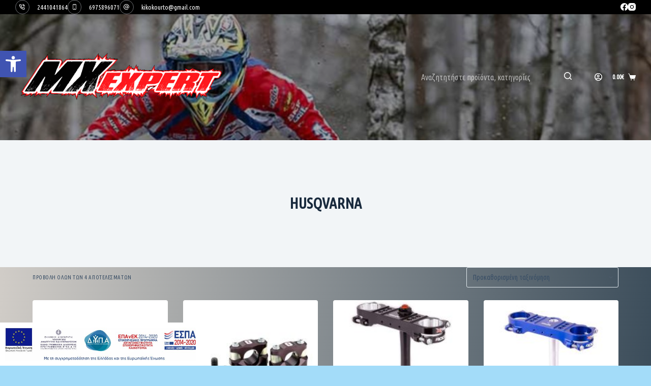

--- FILE ---
content_type: text/css
request_url: https://mxexpert.gr/wp-content/uploads/elementor/css/post-8254.css?ver=1680631141
body_size: 70
content:
.elementor-8254 .elementor-element.elementor-element-e3f19de{padding:0% 0% 0% 0%;}#elementor-popup-modal-8254 .dialog-message{width:395px;height:auto;}#elementor-popup-modal-8254{justify-content:flex-start;align-items:flex-end;}#elementor-popup-modal-8254 .dialog-widget-content{animation-duration:0.6s;}